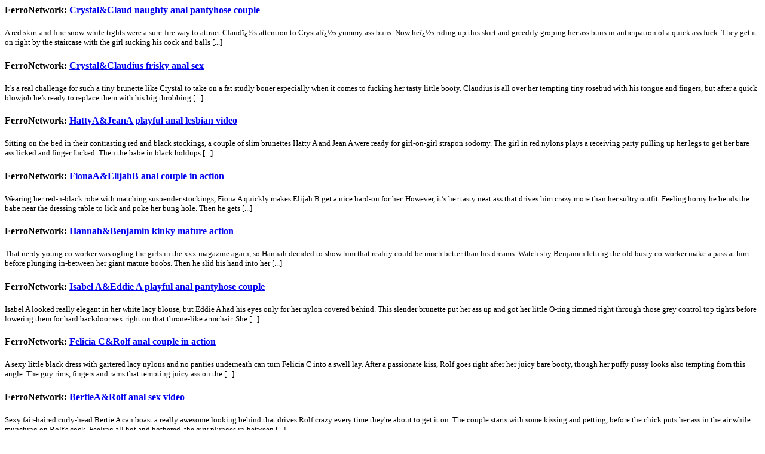

--- FILE ---
content_type: text/html; charset=UTF-8
request_url: http://ferronetwork.name/ferronetwork-archive/1202292015-ferro-network.html
body_size: 5466
content:
<h4><font face=Verdana>FerroNetwork: <a target=_blank href=http://blog.ferronetwork.com/2015/06/27/crystalclaud-naughty-anal-pantyhose-couple/?id=network>Crystal&Claud naughty anal pantyhose couple</a></font></h4><font face=Verdana size=2>A red skirt and fine snow-white tights were a sure-fire way to attract Claudï¿½s attention to Crystalï¿½s yummy ass buns. Now heï¿½s riding up this skirt and greedily groping her ass buns in anticipation of a quick ass fuck. They get it on right by the staircase with the girl sucking his cock and balls [...]</font><h4><font face=Verdana>FerroNetwork: <a target=_blank href=http://blog.ferronetwork.com/2015/06/26/crystalclaudius-frisky-anal-sex/?id=network>Crystal&Claudius frisky anal sex</a></font></h4><font face=Verdana size=2>It&#8217;s a real challenge for such a tiny brunette like Crystal to take on a fat studly boner especially when it comes to fucking her tasty little booty. Claudius is all over her tempting tiny rosebud with his tongue and fingers, but after a quick blowjob he&#8217;s ready to replace them with his big throbbing [...]</font><h4><font face=Verdana>FerroNetwork: <a target=_blank href=http://blog.ferronetwork.com/2015/06/20/hattyajeana-playful-anal-lesbian-video/?id=network>HattyA&JeanA playful anal lesbian video</a></font></h4><font face=Verdana size=2>Sitting on the bed in their contrasting red and black stockings, a couple of slim brunettes Hatty A and Jean A were ready for girl-on-girl strapon sodomy. The girl in red nylons plays a receiving party pulling up her legs to get her bare ass licked and finger fucked. Then the babe in black holdups [...]</font><h4><font face=Verdana>FerroNetwork: <a target=_blank href=http://blog.ferronetwork.com/2015/06/19/fionaaelijahb-anal-couple-in-action/?id=network>FionaA&ElijahB anal couple in action</a></font></h4><font face=Verdana size=2>Wearing her red-n-black robe with matching suspender stockings, Fiona A quickly makes Elijah B get a nice hard-on for her. However, it&#8217;s her tasty neat ass that drives him crazy more than her sultry outfit. Feeling horny he bends the babe near the dressing table to lick and poke her bung hole. Then he gets [...]</font><h4><font face=Verdana>FerroNetwork: <a target=_blank href=http://blog.ferronetwork.com/2015/06/19/hannahbenjamin-kinky-mature-action/?id=network>Hannah&Benjamin kinky mature action</a></font></h4><font face=Verdana size=2>That nerdy young co-worker was ogling the girls in the xxx magazine again, so Hannah decided to show him that reality could be much better than his dreams. Watch shy Benjamin letting the old busty co-worker make a pass at him before plunging in-between her giant mature boobs. Then he slid his hand into her [...]</font><h4><font face=Verdana>FerroNetwork: <a target=_blank href=http://blog.ferronetwork.com/2015/05/28/isabel-aeddie-a-playful-anal-pantyhose-couple/?id=network>Isabel A&Eddie A playful anal pantyhose couple</a></font></h4><font face=Verdana size=2>Isabel A looked really elegant in her white lacy blouse, but Eddie A had his eyes only for her nylon covered behind. This slender brunette put her ass up and got her little O-ring rimmed right through those grey control top tights before lowering them for hard backdoor sex right on that throne-like armchair. She [...]</font><h4><font face=Verdana>FerroNetwork: <a target=_blank href=http://blog.ferronetwork.com/2015/05/27/felicia-crolf-anal-couple-in-action/?id=network>Felicia C&Rolf anal couple in action</a></font></h4><font face=Verdana size=2>A sexy little black dress with gartered lacy nylons and no panties underneath can turn Felicia C into a swell lay. After a passionate kiss, Rolf goes right after her juicy bare booty, though her puffy pussy looks also tempting from this angle. The guy rims, fingers and rams that tempting juicy ass on the [...]</font><h4><font face=Verdana>FerroNetwork: <a target=_blank href=http://blog.ferronetwork.com/2015/05/20/bertiearolf-anal-sex-video/?id=network>BertieA&Rolf anal sex video</a></font></h4><font face=Verdana size=2>Sexy fair-haired curly-head Bertie A can boast a really awesome looking behind that drives Rolf crazy every time they're about to get it on. The couple starts with some kissing and petting, before the chick puts her ass in the air while munching on Rolf's cock. Feeling all hot and bothered, the guy plunges in-between [...]</font><h4><font face=Verdana>FerroNetwork: <a target=_blank href=http://blog.ferronetwork.com/2015/04/28/crystalclaud-naughty-anal-pantyhose-movie/?id=network>Crystal&Claud naughty anal pantyhose movie</a></font></h4><font face=Verdana size=2>Crystal has got such a small brown hole that Claud must use a fuck toy to stretch it a bit, so he can later drive his fat throbbing shaft inside. The girl screams like mad as the dildo stretches her narrow anal passage to the max, but then she screams even louder when she takes [...]</font><h4><font face=Verdana>FerroNetwork: <a target=_blank href=http://blog.ferronetwork.com/2015/04/27/jean-aclem-a-frisky-anal-couple/?id=network>Jean A&Clem A frisky anal couple</a></font></h4><font face=Verdana size=2>With Jean A lying over her guy's knee, you can count on ass fetish love story unfolding right before your eyes. Clem&#8217;s hands roam all over this dark-haired hottie's bottom finally reaching her brown hole and sliding his finger inside. The guy butt bangs his babe on all fours and in cowgirl style making her [...]</font>